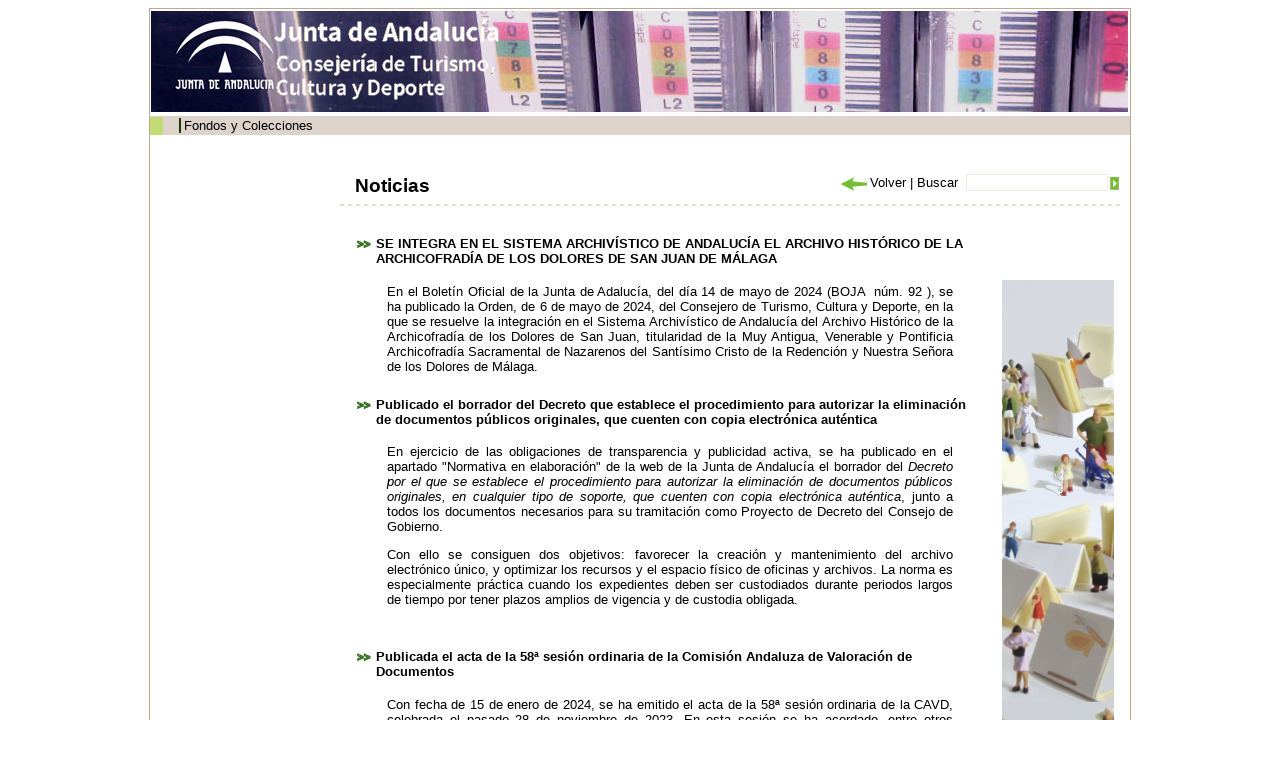

--- FILE ---
content_type: text/html;charset=ISO-8859-1
request_url: http://www.juntadeandalucia.es/cultura/archivos/ListadoNoticiasNovedadesSinArchivo?id=760b87ac-5e29-11dd-9ff7-31450f5b9dd5&idContArch=82d41584-62db-11dd-92d8-31450f5b9dd5&idArchivo=e4986b02-e22e-11dd-ac81-00e000a6f9bf&idTipo=81f4b1a3-e224-11dd-ac81-00e000a6f9bf&idProvincia=d45fb2fd-393e-11dd-97cd-31450f5b9dd5
body_size: 34357
content:
<!DOCTYPE html PUBLIC "-//W3C//DTD XHTML 1.0 Transitional//EN" "http://www.w3.org/TR/xhtml1/DTD/xhtml1-transitional.dtd"><html xmlns="http://www.w3.org/1999/xhtml" xmlns:formatoFecha="xalan://com.isotrol.impe2.acciones.util.XslFechaParser" xmlns:isotrol="xalan://com.isotrol.util.AbstractUtf8ResourceBundle" xmlns:utf8Resource="xalan://com.isotrol.util.Utf8PropertyResourceBundle" xmlns:javaO="java" xmlns:java="java" xmlns:impe="urn:impe" lang="es" xml:lang="es"><head><title>Portal de Archivos de Andaluc&iacute;a, Mapa Web</title><link type="text/css" rel="stylesheet" href="/cultura/archivos_html/nav/com/css/estilos.css"/><link type="text/css" rel="stylesheet" href="/cultura/certificado/estaticos/css/estilos.css"/><link type="text/css" rel="stylesheet" href="/cultura/archivos_html/nav/com/css/estiloWysiwyg.css"/><link type="text/css" rel="stylesheet" href="/cultura/archivos_html/nav/com/css/diseno_verde.css"/><script type="text/javascript" src="/cultura/archivos_html/nav/com/css/js/controlMenu.js"><!--no borrar--></script><script type="text/javascript" src="/cultura/archivos_html/nav/com/css/js/libreriaGeneral.js"><!--no borrar--></script><script type="text/javascript">
					var esIE = false;
					if (navigator.appName == "Microsoft Internet Explorer"){
	  					esIE = true;
	  					window.onscroll = function(){
	    					getScrollXY();
	  					}
					}
				</script><noscript><style type="text/css">
					.muestraNoScript{height:auto;visibility:visible;}
					
					.fondoParaSeccionIzqGenerica {
						background-image: url(/cultura/archivos_html/sites/default/contenidos/general/imagenFondoListados/ListadoNoticiasNovedadesSinArchivo.jpg);
						background-repeat: no-repeat;
						background-position: 98% 0%;
						width: 93%;
						padding: 0 5% 0 2%;
					}
					
					.fondoImagenListado{
						display:none;
					}
				</style></noscript><link href="/cultura/archivos_html/nav/cabeceras/imagenesCabeceras/favicon.ico" type="image/png" rel="icon"/></head><body onload="
						getScrollXY();
				" onscroll="
						getScrollXY();
				" onresize="
						getScrollXY();
				"><div id="contTodo" class="contenedorTodo"><div xmlns="" xmlns:isotrol="xalan://com.isotrol.util.Utf8ResourceBundle" class="cabecera" style="background-image: url(/cultura/archivos_html//nav/com/css/imagenesCabecera/cabecera1.jpg);"><h1 class="oculto">Archivos de Andaluc&iacute;a</h1><a xmlns:isotrol="xalan://com.isotrol.util.AbstractUtf8ResourceBundle" class="logoJunta" href="http://juntadeandalucia.es/organismos/cultura.html" title="Enlace a: Junta de Andaluc&iacute;a (se abrir&aacute; en una nueva ventana)" target="_blank"><img src="/cultura/archivos_html//nav/com/css/imagenesCabecera/junta2.gif" alt="Junta de Andaluc&iacute;a" title="Junta de Andaluc&iacute;a"></a><a xmlns:isotrol="xalan://com.isotrol.util.Utf8ResourceBundle" class="logoCons" href="https://www.juntadeandalucia.es/organismos/culturaypatrimoniohistorico.html"><img src="/cultura/archivos_html//nav/cabeceras/imagenesCabeceras/cons_cultura.png" title="Consejer&iacute;a de Turismo, Cultura y Deporte"></a><a xmlns:isotrol="xalan://com.isotrol.util.AbstractUtf8ResourceBundle" class="logoAGA" href="/cultura/archivos/web/Portada?idContArch=82d41584-62db-11dd-92d8-31450f5b9dd5&idArchivo=e4986b02-e22e-11dd-ac81-00e000a6f9bf" title="Enlace a: Logo archivos"><img src="/cultura/archivos_html//nav/com/css/imagenesCabecera/av2.gif" alt="Logo archivos" title="Logo archivos"></a></div><div xmlns:isotrol="xalan://com.isotrol.util.Utf8ResourceBundle" class="menu"><ul class="listaMenuPrincipal"><li><a xmlns:isotrol="xalan://com.isotrol.util.AbstractUtf8ResourceBundle" href="/cultura/archivos/web_es/contenido?id=4753ab11-ca77-11e1-8565-000ae4865a5f&idContArch=4753ab11-ca77-11e1-8565-000ae4865a5f" title="Enlace a: "></a></li><li xmlns:isotrol="xalan://com.isotrol.util.Utf8ResourceBundle"><a xmlns:isotrol="xalan://com.isotrol.util.AbstractUtf8ResourceBundle" href="/cultura/archivos/ConsultaFonColPub?id=71a4490d-62d9-11dd-92d8-31450f5b9dd5&idContArch=71a4490d-62d9-11dd-92d8-31450f5b9dd5" title="Enlace a: Fondos y Colecciones">Fondos y Colecciones</a></li><li xmlns:isotrol="xalan://com.isotrol.util.Utf8ResourceBundle"><a xmlns:isotrol="xalan://com.isotrol.util.AbstractUtf8ResourceBundle" href="/cultura/archivos/ConsultaDirectorio?id=ec05400c-1e99-11de-abcc-00e000a6f9bf&idContArch=ec05400c-1e99-11de-abcc-00e000a6f9bf" title="Enlace a: "></a></li><li xmlns:isotrol="xalan://com.isotrol.util.Utf8ResourceBundle"><a xmlns:isotrol="xalan://com.isotrol.util.AbstractUtf8ResourceBundle" href="https://juntadeandalucia.es/organismos/turismoculturaydeporte/areas/cultura/archivos/sistema-archivistico.html" title="Enlace a:  (se abrir&aacute; en una nueva ventana)" target="_blank"></a></li><li xmlns:isotrol="xalan://com.isotrol.util.Utf8ResourceBundle"><a xmlns:isotrol="xalan://com.isotrol.util.AbstractUtf8ResourceBundle" href="/cultura/archivos/menuCensosArchivos?id=4c828473-62d9-11dd-92d8-31450f5b9dd5&idContArch=4c828473-62d9-11dd-92d8-31450f5b9dd5" title="Enlace a: "></a></li></ul><div xmlns:isotrol="xalan://com.isotrol.util.Utf8ResourceBundle" class="pie_bloq"></div></div><div class="pie_bloq"></div><hr xmlns="http://www.w3.org/1999/xhtml" xmlns:isotrol="xalan://com.isotrol.util.AbstractUtf8ResourceBundle" class="oculto"/><div class="
						contenidoMenuCuerpo
						"><div xmlns="" class="
			cuerpo
			"><div class="
				contenedorMiguita
				"><a class="negrita" href="/cultura/archivos/Portada" title="Enlace a: Inicio">Inicio</a> | Mapa Web</div><div class="
				submenu
				"><a href="/cultura/archivos/Portada?id=780fe48f-62db-11dd-92d8-31450f5b9dd5&idContArch=780fe48f-62db-11dd-92d8-31450f5b9dd5" title="Enlace a: "><img src="/cultura/archivos_html/nav/com/css/cssimg/iconoCabeceraHome.gif" alt="Inicio" title="Inicio"></a><a href="/cultura/archivos/MapaWeb?id=82d41584-62db-11dd-92d8-31450f5b9dd5&idContArch=82d41584-62db-11dd-92d8-31450f5b9dd5&idContArch=82d41584-62db-11dd-92d8-31450f5b9dd5&idArchivo=e4986b02-e22e-11dd-ac81-00e000a6f9bf&idTipo=81f4b1a3-e224-11dd-ac81-00e000a6f9bf&idProvincia=d45fb2fd-393e-11dd-97cd-31450f5b9dd5" title="Enlace a: "><img src="/cultura/archivos_html/nav/com/css/cssimg/iconoCabeceraMapa.gif" alt="Mapa Web" title="Mapa Web"></a><a class="submenuSinBorde" href="/cultura/archivos/web_es/contenido?id=91c8f8d9-62db-11dd-92d8-31450f5b9dd5&idContArch=91c8f8d9-62db-11dd-92d8-31450f5b9dd5" title="Enlace a: "><img src="/cultura/archivos_html/nav/com/css/cssimg/iconoCabeceraAyuda.gif" alt="Ayuda" title="Ayuda"></a></div><div class="pie_bloq"></div><div class="buscador" style=""><form class="formularioBuscardor" method="post" action="ListadoResultadosGeneral"><div style="width:156px;float:right"><div style="float:right;padding:3px 0px 0px 0"><input value="" class="buscarTop" type="submit" id="botonBuscar" title="Buscar"></div><div style="float:right"><input name="palabrasbuscadorCabecera" class="inputBuscadorTop" id="palabrasbuscadorCabecera" type="text"></div></div><div style="float:right;width:140px"><span id="volver" name="volver"></span><script>volver("volver","Volver","/cultura/archivos_html/nav/com/css/cssimg/volver.gif");</script><noscript></noscript>
				
				 | 
				 	<label class="labelBuscadorTop" for="palabrasbuscadorCabecera">Buscar</label></div></form></div><div xmlns:isotrol="xalan://com.isotrol.util.Utf8ResourceBundle" class="contenedorTituloArchivosHistoricos"><h1 class="tituloArchivosHistoricos">Noticias</h1></div><div class="pie_bloq"></div><div class="lineaDiscontinuaLargaHorizontal"></div><div class="seccionIzqGenerica margenTopGenerico fondoParaSeccionIzqGenerica"><div class="fondoImagenListado" id="floatdiv" style="
						background-image: url(/cultura/archivos_html/sites/default/contenidos/general/imagenFondoListados/ListadoNoticiasNovedadesSinArchivo.jpg);
					"></div><ul class="listadoNoticias"><li class="elemListadoNoticias"><h2 class="h2tituloEnlaceNoticia"><a xmlns:isotrol="xalan://com.isotrol.util.AbstractUtf8ResourceBundle" href="/cultura/archivos/web_es/contenido?id=0a978db0-12a6-11ef-9b83-000ae4865a5f&idContArch=82d41584-62db-11dd-92d8-31450f5b9dd5&idArchivo=e4986b02-e22e-11dd-ac81-00e000a6f9bf&idTipo=81f4b1a3-e224-11dd-ac81-00e000a6f9bf&idProvincia=d45fb2fd-393e-11dd-97cd-31450f5b9dd5" title="Enlace a: SE INTEGRA EN EL SISTEMA ARCHIV&Iacute;STICO DE ANDALUC&Iacute;A EL ARCHIVO HIST&Oacute;RICO DE LA ARCHICOFRAD&Iacute;A DE LOS DOLORES DE SAN JUAN DE M&Aacute;LAGA">SE INTEGRA EN EL SISTEMA ARCHIV&Iacute;STICO DE ANDALUC&Iacute;A EL ARCHIVO HIST&Oacute;RICO DE LA ARCHICOFRAD&Iacute;A DE LOS DOLORES DE SAN JUAN DE M&Aacute;LAGA</a></h2><div xmlns:isotrol="xalan://com.isotrol.util.Utf8ResourceBundle" class="contenedorMargenT3"><div class="contenedorDescripcion"><p>En el Bolet&iacute;n Oficial de la Junta de Adaluc&iacute;a, del d&iacute;a 14 de mayo de 2024 (BOJA&nbsp; n&uacute;m. 92 ), se ha publicado la Orden, de 6 de mayo de 2024, del Consejero de Turismo, Cultura y Deporte, en la que se resuelve la integraci&oacute;n en el Sistema Archiv&iacute;stico de Andaluc&iacute;a del Archivo Hist&oacute;rico de la Archicofrad&iacute;a de los Dolores de San Juan, titularidad de la Muy Antigua, Venerable y Pontificia Archicofrad&iacute;a Sacramental de Nazarenos del Sant&iacute;simo Cristo de la Redenci&oacute;n y Nuestra Se&ntilde;ora de los Dolores de M&aacute;laga.</p></div></div></li><li class="elemListadoNoticias"><h2 class="h2tituloEnlaceNoticia"><a xmlns:isotrol="xalan://com.isotrol.util.AbstractUtf8ResourceBundle" href="/cultura/archivos/web_es/contenido?id=3267dd7b-d0c0-11ee-9b83-000ae4865a5f&idContArch=82d41584-62db-11dd-92d8-31450f5b9dd5&idArchivo=e4986b02-e22e-11dd-ac81-00e000a6f9bf&idTipo=81f4b1a3-e224-11dd-ac81-00e000a6f9bf&idProvincia=d45fb2fd-393e-11dd-97cd-31450f5b9dd5" title="Enlace a: Publicado el borrador del Decreto que establece el procedimiento para autorizar la eliminaci&oacute;n de documentos p&uacute;blicos originales, que cuenten con copia electr&oacute;nica aut&eacute;ntica">Publicado el borrador del Decreto que establece el procedimiento para autorizar la eliminaci&oacute;n de documentos p&uacute;blicos originales, que cuenten con copia electr&oacute;nica aut&eacute;ntica</a></h2><div xmlns:isotrol="xalan://com.isotrol.util.Utf8ResourceBundle" class="contenedorMargenT3"><div class="contenedorDescripcion"><p>En ejercicio de las obligaciones de transparencia y           publicidad activa, se ha publicado en el apartado "Normativa           en elaboraci&oacute;n" de la web de la Junta de Andaluc&iacute;a el borrador           del <i>Decreto por el que se establece el procedimiento para             autorizar la eliminaci&oacute;n de documentos p&uacute;blicos originales,             en cualquier tipo de soporte, que cuenten con copia             electr&oacute;nica aut&eacute;ntica</i>, junto a todos los documentos           necesarios para su tramitaci&oacute;n como Proyecto de Decreto del           Consejo de Gobierno.</p>
<p>Con ello se consiguen dos             objetivos: favorecer la creaci&oacute;n y mantenimiento del archivo             electr&oacute;nico &uacute;nico, y optimizar los recursos y el espacio             f&iacute;sico de oficinas y archivos. La norma es especialmente             pr&aacute;ctica cuando los expedientes deben ser custodiados             durante periodos largos de tiempo por tener plazos amplios             de vigencia y de custodia obligada.</p>
<p class= "MsoNormal" style="margin-top:2.85pt;margin-right:0cm;margin-bottom:           2.85pt;margin-left:0cm;;">&nbsp;</p></div></div></li><li class="elemListadoNoticias"><h2 class="h2tituloEnlaceNoticia"><a xmlns:isotrol="xalan://com.isotrol.util.AbstractUtf8ResourceBundle" href="/cultura/archivos/web_es/contenido?id=afaacaf3-b460-11ee-9b83-000ae4865a5f&idContArch=82d41584-62db-11dd-92d8-31450f5b9dd5&idArchivo=e4986b02-e22e-11dd-ac81-00e000a6f9bf&idTipo=81f4b1a3-e224-11dd-ac81-00e000a6f9bf&idProvincia=d45fb2fd-393e-11dd-97cd-31450f5b9dd5" title="Enlace a: Publicada el acta de la 58&ordf; sesi&oacute;n ordinaria de la Comisi&oacute;n Andaluza de Valoraci&oacute;n de Documentos">Publicada el acta de la 58&ordf; sesi&oacute;n ordinaria de la Comisi&oacute;n Andaluza de Valoraci&oacute;n de Documentos</a></h2><div xmlns:isotrol="xalan://com.isotrol.util.Utf8ResourceBundle" class="contenedorMargenT3"><div class="contenedorDescripcion"><p>Con fecha de 15 de enero de 2024, se ha emitido el acta de la 58&ordf; sesi&oacute;n ordinaria de la CAVD, celebrada el pasado 28 de noviembre de 2023. En esta       sesi&oacute;n se ha acordado, entre otros asuntos,&nbsp; informar 72       propuestas de eliminaci&oacute;n remitidas por archivos andaluces de       titularidad p&uacute;blica, se han analizado 26 estudios de identificaci&oacute;n y valoraci&oacute;n de series, se ha acordado elaborar 21       nuevas tablas de valoraci&oacute;n de documentos y se han revisado       10 tablas de valoraci&oacute;n a propuesta de los archivos y responsables       de los documentos.</p></div></div></li><li class="elemListadoNoticias"><h2 class="h2tituloEnlaceNoticia"><a xmlns:isotrol="xalan://com.isotrol.util.AbstractUtf8ResourceBundle" href="/cultura/archivos/web_es/contenido?id=487f484b-a641-11ee-9b83-000ae4865a5f&idContArch=82d41584-62db-11dd-92d8-31450f5b9dd5&idArchivo=e4986b02-e22e-11dd-ac81-00e000a6f9bf&idTipo=81f4b1a3-e224-11dd-ac81-00e000a6f9bf&idProvincia=d45fb2fd-393e-11dd-97cd-31450f5b9dd5" title="Enlace a: Planificador mensual 2024 del Certamen de fotograf&iacute;a &quot;A/12 Archivos 12 miradas 2023&quot;">Planificador mensual 2024 del Certamen de fotograf&iacute;a "A/12 Archivos 12 miradas 2023"</a></h2><div xmlns:isotrol="xalan://com.isotrol.util.Utf8ResourceBundle" class="contenedorMargenT3"><div class="contenedorDescripcion"><p>Desde el Servicio de Archivos de la Direcci&oacute;n General de Patrimonio Documental y Bibligr&aacute;fico e Innovaci&oacute;n y Promoci&oacute;n Cultural ponemos a disposici&oacute;n de la ciudadan&iacute;a un planificador mensual que se ha elaborado&nbsp;con las fotograf&iacute;as finalistas y ganadora del "<strong>Certamen de Fotograf&iacute;a A_12 Archivos 12 miradas</strong>" celebrado con motivo de la Semana Internacional de los Archivos 2023.</p>
<p>Esperamos que les sea &uacute;til y se animen a participar en pr&oacute;ximas ediciones de este Certamen de fotograf&iacute;a&nbsp;<span class= "caps">A12</span>.</p>
<p>&nbsp;</p></div></div></li><li class="elemListadoNoticias"><h2 class="h2tituloEnlaceNoticia"><a xmlns:isotrol="xalan://com.isotrol.util.AbstractUtf8ResourceBundle" href="/cultura/archivos/web_es/contenido?id=cc9b6d52-732b-11ee-b27c-000ae4865a5f&idContArch=82d41584-62db-11dd-92d8-31450f5b9dd5&idArchivo=e4986b02-e22e-11dd-ac81-00e000a6f9bf&idTipo=81f4b1a3-e224-11dd-ac81-00e000a6f9bf&idProvincia=d45fb2fd-393e-11dd-97cd-31450f5b9dd5" title="Enlace a: Seminario Internacional: C&aacute;diz entre el viejo y el nuevo mundo (S. XIII-XVIII), la ciudad y las comunidades extranjeras.">Seminario Internacional: C&aacute;diz entre el viejo y el nuevo mundo (S. XIII-XVIII), la ciudad y las comunidades extranjeras.</a></h2><div xmlns:isotrol="xalan://com.isotrol.util.Utf8ResourceBundle" class="contenedorMargenT3"><div class="contenedorDescripcion"><p>El Archivo Hist&oacute;rico Provincial de C&aacute;diz organiza este Seminario Internacional centrado en la tem&aacute;tica del Comercio mar&iacute;timo y las Comunidades Extranjeras que se asentaron en la ciudad de C&aacute;diz durante un periodo cronol&oacute;gico amplio ( Siglos XIII-XVIII) y que marcaron el desarrollo comercial de esta urbe en sus relaciones transatl&aacute;nticas.</p></div></div></li><li class="elemListadoNoticias"><h2 class="h2tituloEnlaceNoticia"><a xmlns:isotrol="xalan://com.isotrol.util.AbstractUtf8ResourceBundle" href="/cultura/archivos/web_es/contenido?id=9355bf44-6369-11ee-b27c-000ae4865a5f&idContArch=82d41584-62db-11dd-92d8-31450f5b9dd5&idArchivo=e4986b02-e22e-11dd-ac81-00e000a6f9bf&idTipo=81f4b1a3-e224-11dd-ac81-00e000a6f9bf&idProvincia=d45fb2fd-393e-11dd-97cd-31450f5b9dd5" title="Enlace a: Presentaci&oacute;n del Libro &quot;La evoluci&oacute;n de la Planta Judicial desde 1833 hasta nuestros d&iacute;as en el territorio de la comunidad aut&oacute;noma de Andaluc&iacute;a&quot;">Presentaci&oacute;n del Libro "La evoluci&oacute;n de la Planta Judicial desde 1833 hasta nuestros d&iacute;as en el territorio de la comunidad aut&oacute;noma de Andaluc&iacute;a"</a></h2><div xmlns:isotrol="xalan://com.isotrol.util.Utf8ResourceBundle" class="contenedorMargenT3"><div class="contenedorDescripcion"><p>Presentaci&oacute;n del libro de Francisca Mac&iacute;as Rodr&iacute;guez: <i>La evoluci&oacute;n de la Planta Judicial desde 1833 hasta nuestros d&iacute;as en el territorio de la comunidad aut&oacute;noma de Andaluc&iacute;a</i>.</p></div></div></li><li class="elemListadoNoticias"><h2 class="h2tituloEnlaceNoticia"><a xmlns:isotrol="xalan://com.isotrol.util.AbstractUtf8ResourceBundle" href="/cultura/archivos/web_es/contenido?id=80f8aa51-592b-11ee-b27c-000ae4865a5f&idContArch=82d41584-62db-11dd-92d8-31450f5b9dd5&idArchivo=e4986b02-e22e-11dd-ac81-00e000a6f9bf&idTipo=81f4b1a3-e224-11dd-ac81-00e000a6f9bf&idProvincia=d45fb2fd-393e-11dd-97cd-31450f5b9dd5" title="Enlace a: Publicados en BOJA los extractos de las Tablas de Valoraci&oacute;n de la 57 sesi&oacute;n de la Comisi&oacute;n Andaluza de Valoraci&oacute;n de Documentos">Publicados en BOJA los extractos de las Tablas de Valoraci&oacute;n de la 57 sesi&oacute;n de la Comisi&oacute;n Andaluza de Valoraci&oacute;n de Documentos</a></h2><div xmlns:isotrol="xalan://com.isotrol.util.Utf8ResourceBundle" class="contenedorMargenT3"><div class="contenedorDescripcion"><p>En el BOJA n&ordm; 183 de 22/09/2023 se ha publicado la Resoluci&oacute;n de 18 de septiembre 2023, de la Direcci&oacute;n General de Patrimonio Documental y Bibliogr&aacute;fico e Innovaci&oacute;n y Promoci&oacute;n Cultural, por la que se hacen p&uacute;blicos los extractos de las tablas de valoraci&oacute;n aprobadas por Orden, de 16/09/2023 del Consejero de Turismo Cultura y Deporte, correspondientes a la 57 sesi&oacute;n ordinaria de la Comisi&oacute;n Andaluza de Valoraci&oacute;n de Documentos.</p>
<p>&nbsp;</p></div></div></li><li class="elemListadoNoticias"><h2 class="h2tituloEnlaceNoticia"><a xmlns:isotrol="xalan://com.isotrol.util.AbstractUtf8ResourceBundle" href="/cultura/archivos/web_es/contenido?id=d5e2b41e-2adc-11ee-8eb1-000ae4865a5f&idContArch=82d41584-62db-11dd-92d8-31450f5b9dd5&idArchivo=e4986b02-e22e-11dd-ac81-00e000a6f9bf&idTipo=81f4b1a3-e224-11dd-ac81-00e000a6f9bf&idProvincia=d45fb2fd-393e-11dd-97cd-31450f5b9dd5" title="Enlace a: Publicada el Acta de la 57 sesi&oacute;n de la Comisi&oacute;n Andaluza de Valoraci&oacute;n de Documentos (CAVD)">Publicada el Acta de la 57 sesi&oacute;n de la Comisi&oacute;n Andaluza de Valoraci&oacute;n de Documentos (CAVD)</a></h2><div xmlns:isotrol="xalan://com.isotrol.util.Utf8ResourceBundle" class="contenedorMargenT3"><div class="contenedorDescripcion"><p>Con fecha de 20 de julio de 2023, se ha emitido el acta de la 57&ordf; sesi&oacute;n       de la CAVD, celebrada el pasado 31 de mayo. En esta sesi&oacute;n, entre otros asuntos, se acuerda informar 129 propuestas de eliminaci&oacute;n remitidas por archivos andaluces de titularidad p&uacute;blica, se analizan 19 estudios de identificaci&oacute;n y valoraci&oacute;n de series, se elaboran 7 nuevas tablas de valoraci&oacute;n de documentos y se revisan otras 10 a propuesta de los archivos y responsables de los documentos.</p></div></div></li><li class="elemListadoNoticias"><h2 class="h2tituloEnlaceNoticia"><a xmlns:isotrol="xalan://com.isotrol.util.AbstractUtf8ResourceBundle" href="/cultura/archivos/web_es/contenido?id=4576d6ce-1668-11ee-8eb1-000ae4865a5f&idContArch=82d41584-62db-11dd-92d8-31450f5b9dd5&idArchivo=e4986b02-e22e-11dd-ac81-00e000a6f9bf&idTipo=81f4b1a3-e224-11dd-ac81-00e000a6f9bf&idProvincia=d45fb2fd-393e-11dd-97cd-31450f5b9dd5" title="Enlace a: Fallo del Certamen de Fotograf&iacute;a A12_2023, 'Archivos 12 miradas' / 2023.">Fallo del Certamen de Fotograf&iacute;a A12_2023, 'Archivos 12 miradas' / 2023.</a></h2><div xmlns:isotrol="xalan://com.isotrol.util.Utf8ResourceBundle" class="contenedorMargenT3"><div class="contenedorDescripcion"><p>Se publica el fallo del jurado del certamen de fotograf&iacute;a <strong>A12_2023</strong>,<strong> &ldquo;Archivos 12 miradas / 2023&rdquo;</strong>&nbsp;convocado con motivo de la Semana Internacional de los Archivos.</p></div></div></li><li class="elemListadoNoticias"><h2 class="h2tituloEnlaceNoticia"><a xmlns:isotrol="xalan://com.isotrol.util.AbstractUtf8ResourceBundle" href="/cultura/archivos/web_es/contenido?id=3ec1df4a-fed7-11ed-8eb1-000ae4865a5f&idContArch=82d41584-62db-11dd-92d8-31450f5b9dd5&idArchivo=e4986b02-e22e-11dd-ac81-00e000a6f9bf&idTipo=81f4b1a3-e224-11dd-ac81-00e000a6f9bf&idProvincia=d45fb2fd-393e-11dd-97cd-31450f5b9dd5" title="Enlace a: Certamen de fotograf&iacute;a A12_2023 &quot;Archivos 12 miradas/2023&quot;.">Certamen de fotograf&iacute;a A12_2023 "Archivos 12 miradas/2023".</a></h2><div xmlns:isotrol="xalan://com.isotrol.util.Utf8ResourceBundle" class="contenedorMargenT3"><div class="contenedorDescripcion"><p>Con motivo de la <strong>Semana Internacional de los Archivos</strong>, celebramos el certamen de fotograf&iacute;a <strong><i>A12_2023</i></strong>. <i><strong>Recepci&oacute;n de fotograf&iacute;as hasta el 11 de junio de 2023.</strong></i></p></div></div></li></ul><div class="ancho90"><div class="paginacion paginacionInferior"><strong><a xmlns:isotrol="xalan://com.isotrol.util.AbstractUtf8ResourceBundle" class="actual" href="?idTipo=81f4b1a3-e224-11dd-ac81-00e000a6f9bf&idArchivo=e4986b02-e22e-11dd-ac81-00e000a6f9bf&idContArch=82d41584-62db-11dd-92d8-31450f5b9dd5&idProvincia=d45fb2fd-393e-11dd-97cd-31450f5b9dd5&id=760b87ac-5e29-11dd-9ff7-31450f5b9dd5&pag=1#anclapag" title="Enlace a: Enlace a p&aacute;gina ">1</a></strong>&nbsp;|&nbsp;<a href="?idTipo=81f4b1a3-e224-11dd-ac81-00e000a6f9bf&idArchivo=e4986b02-e22e-11dd-ac81-00e000a6f9bf&idContArch=82d41584-62db-11dd-92d8-31450f5b9dd5&idProvincia=d45fb2fd-393e-11dd-97cd-31450f5b9dd5&id=760b87ac-5e29-11dd-9ff7-31450f5b9dd5&pag=2#anclapag" title="Enlace a: Enlace a p&aacute;gina ">2</a>&nbsp;|&nbsp;<a href="?idTipo=81f4b1a3-e224-11dd-ac81-00e000a6f9bf&idArchivo=e4986b02-e22e-11dd-ac81-00e000a6f9bf&idContArch=82d41584-62db-11dd-92d8-31450f5b9dd5&idProvincia=d45fb2fd-393e-11dd-97cd-31450f5b9dd5&id=760b87ac-5e29-11dd-9ff7-31450f5b9dd5&pag=3#anclapag" title="Enlace a: Enlace a p&aacute;gina ">3</a>&nbsp;|&nbsp;<a href="?idTipo=81f4b1a3-e224-11dd-ac81-00e000a6f9bf&idArchivo=e4986b02-e22e-11dd-ac81-00e000a6f9bf&idContArch=82d41584-62db-11dd-92d8-31450f5b9dd5&idProvincia=d45fb2fd-393e-11dd-97cd-31450f5b9dd5&id=760b87ac-5e29-11dd-9ff7-31450f5b9dd5&pag=4#anclapag" title="Enlace a: Enlace a p&aacute;gina ">4</a>&nbsp;|&nbsp;<a href="?idTipo=81f4b1a3-e224-11dd-ac81-00e000a6f9bf&idArchivo=e4986b02-e22e-11dd-ac81-00e000a6f9bf&idContArch=82d41584-62db-11dd-92d8-31450f5b9dd5&idProvincia=d45fb2fd-393e-11dd-97cd-31450f5b9dd5&id=760b87ac-5e29-11dd-9ff7-31450f5b9dd5&pag=5#anclapag" title="Enlace a: Enlace a p&aacute;gina ">5</a>&nbsp;&nbsp;&nbsp;<a href="?idTipo=81f4b1a3-e224-11dd-ac81-00e000a6f9bf&idArchivo=e4986b02-e22e-11dd-ac81-00e000a6f9bf&idContArch=82d41584-62db-11dd-92d8-31450f5b9dd5&idProvincia=d45fb2fd-393e-11dd-97cd-31450f5b9dd5&id=760b87ac-5e29-11dd-9ff7-31450f5b9dd5&pag=2#anclapag" title="Enlace a: P&aacute;gina siguiente"><img src="/cultura/archivos_html/nav/com/css/cssimg/botonAvanzaPagina.gif" alt="P&aacute;gina siguiente" title="P&aacute;gina siguiente"></a>&nbsp;&nbsp;&nbsp;<a href="?idTipo=81f4b1a3-e224-11dd-ac81-00e000a6f9bf&idArchivo=e4986b02-e22e-11dd-ac81-00e000a6f9bf&idContArch=82d41584-62db-11dd-92d8-31450f5b9dd5&idProvincia=d45fb2fd-393e-11dd-97cd-31450f5b9dd5&id=760b87ac-5e29-11dd-9ff7-31450f5b9dd5&pag=39#anclapag" title="Enlace a: &Uacute;ltima p&aacute;gina"><img src="/cultura/archivos_html/nav/com/css/cssimg/botonFinalPaginado.gif" alt="&Uacute;ltima p&aacute;gina" title="&Uacute;ltima p&aacute;gina"></a></div></div></div><div class="pie_bloq"></div></div><div xmlns="http://www.w3.org/1999/xhtml" class="menuLateralIzq"><hr class="oculto"/><ul class="listaTodaMenuLateralIzq"><li class="elemListaTodaMenuLateralIzq"><div class="titulos"><div onclick="objMenus.controlMenu(this.id, 'menuProvinciaHijo')" id="menuProvincia" class="menuAbierto">Provincias</div></div><div style="display: block" id="menuProvinciaHijo"><ul xmlns="" class="listaMenuIzqN2"><li class="elemListaMenuIzqN2"><a href="/cultura/archivos/web_es/ListadoArchivos?id=e88950c4-3b6d-11dd-92fe-31450f5b9dd5&idArchivo=e4986b02-e22e-11dd-ac81-00e000a6f9bf&idContArch=e88950c4-3b6d-11dd-92fe-31450f5b9dd5&idProvincia=e88950c4-3b6d-11dd-92fe-31450f5b9dd5" title="Enlace a: Almer&iacute;a" target="_self">Almer&iacute;a</a></li><li class="elemListaMenuIzqN2"><a href="/cultura/archivos/web_es/ListadoArchivos?id=fa28e1b6-3b6d-11dd-92fe-31450f5b9dd5&idArchivo=e4986b02-e22e-11dd-ac81-00e000a6f9bf&idContArch=fa28e1b6-3b6d-11dd-92fe-31450f5b9dd5&idProvincia=fa28e1b6-3b6d-11dd-92fe-31450f5b9dd5" title="Enlace a: C&aacute;diz" target="_self">C&aacute;diz</a></li><li class="elemListaMenuIzqN2"><a href="/cultura/archivos/web_es/ListadoArchivos?id=0648d318-3b6e-11dd-92fe-31450f5b9dd5&idArchivo=e4986b02-e22e-11dd-ac81-00e000a6f9bf&idContArch=0648d318-3b6e-11dd-92fe-31450f5b9dd5&idProvincia=0648d318-3b6e-11dd-92fe-31450f5b9dd5" title="Enlace a: C&oacute;rdoba" target="_self">C&oacute;rdoba</a></li><li class="elemListaMenuIzqN2"><a href="/cultura/archivos/web_es/ListadoArchivos?id=1922b8ca-3b6e-11dd-92fe-31450f5b9dd5&idArchivo=e4986b02-e22e-11dd-ac81-00e000a6f9bf&idContArch=1922b8ca-3b6e-11dd-92fe-31450f5b9dd5&idProvincia=1922b8ca-3b6e-11dd-92fe-31450f5b9dd5" title="Enlace a: Granada" target="_self">Granada</a></li><li class="elemListaMenuIzqN2"><a href="/cultura/archivos/web_es/ListadoArchivos?id=de37fe4f-393e-11dd-97cd-31450f5b9dd5&idArchivo=e4986b02-e22e-11dd-ac81-00e000a6f9bf&idContArch=de37fe4f-393e-11dd-97cd-31450f5b9dd5&idProvincia=de37fe4f-393e-11dd-97cd-31450f5b9dd5" title="Enlace a: Huelva" target="_self">Huelva</a></li><li class="elemListaMenuIzqN2"><a href="/cultura/archivos/web_es/ListadoArchivos?id=373c41fc-3b6e-11dd-92fe-31450f5b9dd5&idArchivo=e4986b02-e22e-11dd-ac81-00e000a6f9bf&idContArch=373c41fc-3b6e-11dd-92fe-31450f5b9dd5&idProvincia=373c41fc-3b6e-11dd-92fe-31450f5b9dd5" title="Enlace a: Ja&eacute;n" target="_self">Ja&eacute;n</a></li><li class="elemListaMenuIzqN2"><a href="/cultura/archivos/web_es/ListadoArchivos?id=4b07b39e-3b6e-11dd-92fe-31450f5b9dd5&idArchivo=e4986b02-e22e-11dd-ac81-00e000a6f9bf&idContArch=4b07b39e-3b6e-11dd-92fe-31450f5b9dd5&idProvincia=4b07b39e-3b6e-11dd-92fe-31450f5b9dd5" title="Enlace a: M&aacute;laga" target="_self">M&aacute;laga</a></li><li class="elemListaMenuIzqN2"><a href="/cultura/archivos/web_es/ListadoArchivos?id=d45fb2fd-393e-11dd-97cd-31450f5b9dd5&idArchivo=e4986b02-e22e-11dd-ac81-00e000a6f9bf&idContArch=d45fb2fd-393e-11dd-97cd-31450f5b9dd5&idProvincia=d45fb2fd-393e-11dd-97cd-31450f5b9dd5" title="Enlace a: Sevilla" target="_self">Sevilla</a></li></ul></div></li><li class="elemListaTodaMenuLateralIzq2"><div class="titulos"><div onclick="objMenus.controlMenu(this.id, 'menuTipoHijo')" id="menuTipos" class="menuAbierto">Tipolog&iacute;as</div></div><div style="display: block" id="menuTipoHijo"><ul xmlns="" class="listaMenuIzqN2"><li class="elemListaMenuIzqN2"><a href="/cultura/archivos/web_es/ListadoArchivos?id=e2b7fec1-57e1-11dd-ba1f-31450f5b9dd5&idArchivo=e4986b02-e22e-11dd-ac81-00e000a6f9bf&idContArch=e2b7fec1-57e1-11dd-ba1f-31450f5b9dd5&idTipo=e2b7fec1-57e1-11dd-ba1f-31450f5b9dd5" title="Enlace a: Archivo General de Andaluc&iacute;a" target="_self">Archivo General de Andaluc&iacute;a</a></li><li class="elemListaMenuIzqN2"><a href="/cultura/archivos/web_es/ListadoArchivos?id=02cd09d5-57e2-11dd-ba1f-31450f5b9dd5&idArchivo=e4986b02-e22e-11dd-ac81-00e000a6f9bf&idContArch=02cd09d5-57e2-11dd-ba1f-31450f5b9dd5&idTipo=02cd09d5-57e2-11dd-ba1f-31450f5b9dd5" title="Enlace a: Archivos Hist&oacute;ricos Provinciales" target="_self">Archivos Hist&oacute;ricos Provinciales</a></li><li class="elemListaMenuIzqN2"><a href="/cultura/archivos/web_es/ListadoArchivos?id=5fb8cfa7-e224-11dd-ac81-00e000a6f9bf&idArchivo=e4986b02-e22e-11dd-ac81-00e000a6f9bf&idContArch=5fb8cfa7-e224-11dd-ac81-00e000a6f9bf&idTipo=5fb8cfa7-e224-11dd-ac81-00e000a6f9bf" title="Enlace a: Archivos Centrales" target="_self">Archivos Centrales</a></li><li class="elemListaMenuIzqN2"><a href="/cultura/archivos/web_es/ListadoArchivos?id=16557f09-57e2-11dd-ba1f-31450f5b9dd5&idArchivo=e4986b02-e22e-11dd-ac81-00e000a6f9bf&idContArch=16557f09-57e2-11dd-ba1f-31450f5b9dd5&idTipo=16557f09-57e2-11dd-ba1f-31450f5b9dd5" title="Enlace a: Archivo de la Real Chanciller&iacute;a de Granada" target="_self">Archivo de la Real Chanciller&iacute;a de Granada</a></li><li class="elemListaMenuIzqN2"><a href="/cultura/archivos/web_es/ListadoArchivos?id=81f4b1a3-e224-11dd-ac81-00e000a6f9bf&idArchivo=e4986b02-e22e-11dd-ac81-00e000a6f9bf&idContArch=81f4b1a3-e224-11dd-ac81-00e000a6f9bf&idTipo=81f4b1a3-e224-11dd-ac81-00e000a6f9bf" title="Enlace a: Archivo del Patronato de la Alhambra y el Generalife" target="_self">Archivo del Patronato de la Alhambra y el Generalife</a></li><li class="elemListaMenuIzqN2"><a href="/cultura/archivos/web_es/ListadoArchivos?id=599d56f9-8040-11df-bd0a-000ae4865a5f&idArchivo=e4986b02-e22e-11dd-ac81-00e000a6f9bf&idContArch=599d56f9-8040-11df-bd0a-000ae4865a5f&idTipo=599d56f9-8040-11df-bd0a-000ae4865a5f" title="Enlace a: Archivos Privados Integrados en el SAA" target="_self">Archivos Privados Integrados en el SAA</a></li><li class="elemListaMenuIzqN2"><a href="/cultura/archivos/web_es/ListadoArchivos?id=117be3d1-0cb1-11de-9776-00e000a6f9bf&idArchivo=e4986b02-e22e-11dd-ac81-00e000a6f9bf&idContArch=117be3d1-0cb1-11de-9776-00e000a6f9bf&idTipo=117be3d1-0cb1-11de-9776-00e000a6f9bf" title="Enlace a: Otros archivos" target="_self">Otros archivos</a></li></ul></div></li></ul><div class="titulos oculto">General</div><ul xmlns="" class="enlacesAbajoMenuIzq"><li><a href="http://www1.ccul.junta-andalucia.es/cultura/archivos/web_es/contenido?id=c8e83438-c30f-11ed-8eb1-000ae4865a5f&idContArch=9a6fa77c-3893-11de-8026-000ae4865a5f&idArchivo=cfa8cd88-58a4-11dd-b44b-31450f5b9dd5&idProvincia=4b07b39e-3b6e-11dd-92fe-31450f5b9dd5" title="Enlace a: Agenda de Actividades" target="_self">Agenda de Actividades</a></li><li><a href="/cultura/archivos/ListadoExpVirYProPed?id=7ca31bf6-5e28-11dd-9ff7-31450f5b9dd5&idContArch=7ca31bf6-5e28-11dd-9ff7-31450f5b9dd5" title="Enlace a: Exposiciones virtuales" target="_self">Exposiciones virtuales</a></li><li><a href="https://juntadeandalucia.es/organismos/turismoculturaydeporte/areas/cultura/archivos/cavad.html" title="Enlace a: CAVD (se abrir&aacute; en una nueva ventana)" target="_blank">CAVD</a></li><li><a href="/cultura/archivos/web_es/contenido?id=c55ba048-802e-11dd-b174-31450f5b9dd5&idContArch=c7b697cd-2023-11de-aa97-00e000a6f9bf" title="Enlace a: Arch-e" target="_self">Arch-e</a></li><li><a href="/cultura/archivos/web_es/contenido?id=c3487b8a-a7c8-11e0-b7db-000ae4865a5f&idContArch=53630617-cd36-11de-91fe-000ae4865a5f" title="Enlace a: @rchivA" target="_self">@rchivA</a></li><li><a href="/cultura/archivos/web_es/contenido?id=817aa2c9-94ba-11df-bd0a-000ae4865a5f&idContArch=fa1162af-94bc-11df-bd0a-000ae4865a5f" title="Enlace a: Normas y Recomendaciones T&eacute;cnicas" target="_self">Normas y Recomendaciones T&eacute;cnicas</a></li><li><a href="/cultura/archivos/web_es/contenido?id=9755d550-036c-11ee-8eb1-000ae4865a5f&idContArch=fd7e701e-d026-11de-91fe-000ae4865a5f" title="Enlace a: Archivos de Actualidad" target="_self">Archivos de Actualidad</a></li><li><a href="/cultura/archivos/ListadoNoticiasNovedadesSinArchivo?id=760b87ac-5e29-11dd-9ff7-31450f5b9dd5&idContArch=760b87ac-5e29-11dd-9ff7-31450f5b9dd5" title="Enlace a: Noticias y novedades" target="_self">Noticias y novedades</a></li><li><a href="/cultura/archivos/web_es/contenido?id=e077a3fd-5e29-11dd-9ff7-31450f5b9dd5&idContArch=e077a3fd-5e29-11dd-9ff7-31450f5b9dd5" title="Enlace a: Sugerencias" target="_self">Sugerencias</a></li></ul></div><div class="pie_bloq"/></div><div class="pie_bloq"><!--no borrar--></div></div><div xmlns="" xmlns:isotrol="xalan://com.isotrol.util.Utf8ResourceBundle" class="pie"><div class="infoWeb"><a xmlns:isotrol="xalan://com.isotrol.util.AbstractUtf8ResourceBundle" href="http://juntadeandalucia.es/index.html" title="Enlace a: &copy; 2016 JUNTA DE ANDALUC&Iacute;A,			 (se abrir&aacute; en una nueva ventana)" target="_self">&copy; 2016 JUNTA DE ANDALUC&Iacute;A,			</a><a href="http://juntadeandalucia.es/organismos/cultura.html" title="Enlace a: Consejer&iacute;a de Turismo, Cultura y Deporte (se abrir&aacute; en una nueva ventana)" target="_self">Consejer&iacute;a de Turismo, Cultura y Deporte</a><a class="negrita" href="/cultura/archivos/web_es/contenido?id=88b201e0-feac-11dd-b3b3-31450f5b9dd5&idContArch=82d41584-62db-11dd-92d8-31450f5b9dd5&idArchivo=e4986b02-e22e-11dd-ac81-00e000a6f9bf" title="Enlace a: Aviso legal" target="_self">Aviso legal</a></div><div xmlns:isotrol="xalan://com.isotrol.util.Utf8ResourceBundle" class="logosWeb"><a xmlns:isotrol="xalan://com.isotrol.util.AbstractUtf8ResourceBundle" href="http://www.w3.org/TR/xhtml1/" title="Enlace a: W3C XHTML (se abrir&aacute; en una nueva ventana)" target="_self"><img src="/cultura/archivos_html/nav/com/css/cssimg/logoXHTML.gif" alt="W3C XHTML" title="W3C XHTML"></a><a href="http://www.w3.org/WAI/" title="Enlace a: W3C WAI (se abrir&aacute; en una nueva ventana)" target="_self"><img src="/cultura/archivos_html/nav/com/css/cssimg/logoWAI.gif" alt="W3C WAI" title="W3C WAI"></a><a href="http://www.w3.org/Style/CSS/" title="Enlace a: W3C CSS		 (se abrir&aacute; en una nueva ventana)" target="_self"><img src="/cultura/archivos_html/nav/com/css/cssimg/logoCSS.gif" alt="W3C CSS		" title="W3C CSS		"></a></div><div xmlns:isotrol="xalan://com.isotrol.util.Utf8ResourceBundle" class="pie_bloq"></div></div></body></html>